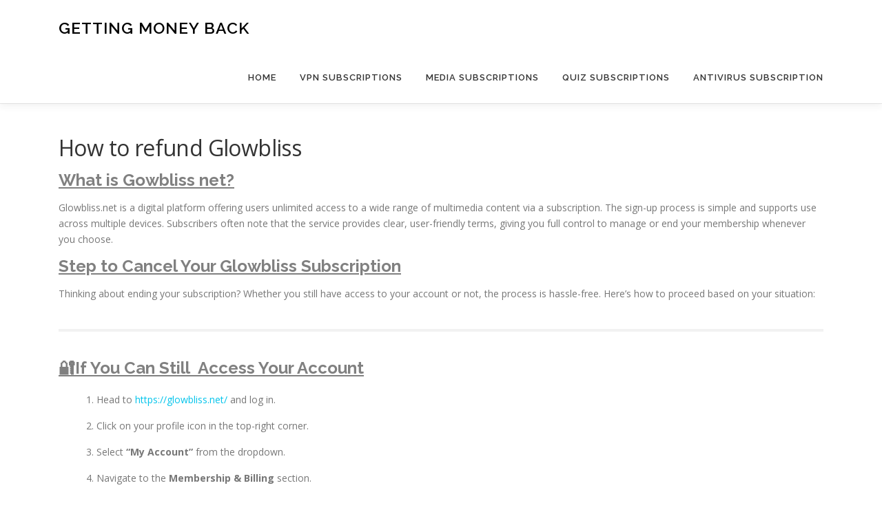

--- FILE ---
content_type: text/html; charset=UTF-8
request_url: https://gettingmoneyback.com/how-to-refund-glowbliss/
body_size: 35269
content:
<!DOCTYPE html>
<html lang="en-US" prefix="og: https://ogp.me/ns#">
<head>
<meta charset="UTF-8">
<meta name="viewport" content="width=device-width, initial-scale=1">
<link rel="profile" href="http://gmpg.org/xfn/11">
	<style>img:is([sizes="auto" i], [sizes^="auto," i]) { contain-intrinsic-size: 3000px 1500px }</style>
	
<!-- Search Engine Optimization by Rank Math - https://rankmath.com/ -->
<title>How to refund Glowbliss - Getting Money Back</title>
<meta name="description" content="Discover our easy step-by step guide how to remove a subscription and get refund from Glowbliss."/>
<meta name="robots" content="follow, index, max-snippet:-1, max-video-preview:-1, max-image-preview:large"/>
<link rel="canonical" href="https://gettingmoneyback.com/how-to-refund-glowbliss/" />
<meta property="og:locale" content="en_US" />
<meta property="og:type" content="article" />
<meta property="og:title" content="How to refund Glowbliss - Getting Money Back" />
<meta property="og:description" content="Discover our easy step-by step guide how to remove a subscription and get refund from Glowbliss." />
<meta property="og:url" content="https://gettingmoneyback.com/how-to-refund-glowbliss/" />
<meta property="og:site_name" content="Getting Money Back" />
<meta property="article:section" content="Media Subscriptions" />
<meta property="og:updated_time" content="2025-07-15T16:03:38+00:00" />
<meta property="og:image" content="https://gettingmoneyback.com/wp-content/uploads/2020/07/silver-credit-card.jpg" />
<meta property="og:image:secure_url" content="https://gettingmoneyback.com/wp-content/uploads/2020/07/silver-credit-card.jpg" />
<meta property="og:image:width" content="1154" />
<meta property="og:image:height" content="577" />
<meta property="og:image:alt" content="refund" />
<meta property="og:image:type" content="image/jpeg" />
<meta name="twitter:card" content="summary_large_image" />
<meta name="twitter:title" content="How to refund Glowbliss - Getting Money Back" />
<meta name="twitter:description" content="Discover our easy step-by step guide how to remove a subscription and get refund from Glowbliss." />
<meta name="twitter:site" content="@GettingMoneyBa1" />
<meta name="twitter:creator" content="@GettingMoneyBa1" />
<meta name="twitter:image" content="https://gettingmoneyback.com/wp-content/uploads/2020/07/silver-credit-card.jpg" />
<script type="application/ld+json" class="rank-math-schema">{"@context":"https://schema.org","@graph":[{"@type":"","headline":"How to refund Glowbliss - Getting Money Back","keywords":"refund,glowbliss,money back","datePublished":"2021-01-26T10:30:09+00:00","dateModified":"2025-07-15T16:03:38+00:00","articleSection":"Media Subscriptions","author":{"@type":"Person","name":"Oleg Sobko"},"description":"Discover our easy step-by step guide how to remove a subscription and get refund from Glowbliss.","name":"How to refund Glowbliss - Getting Money Back","@id":"https://gettingmoneyback.com/how-to-refund-glowbliss/#richSnippet","isPartOf":{"@id":"https://gettingmoneyback.com/how-to-refund-glowbliss/#webpage"},"inLanguage":"en-US","mainEntityOfPage":{"@id":"https://gettingmoneyback.com/how-to-refund-glowbliss/#webpage"}}]}</script>
<!-- /Rank Math WordPress SEO plugin -->

<link rel='dns-prefetch' href='//www.googletagmanager.com' />
<link rel='dns-prefetch' href='//fonts.googleapis.com' />
<script type="text/javascript">
/* <![CDATA[ */
window._wpemojiSettings = {"baseUrl":"https:\/\/s.w.org\/images\/core\/emoji\/15.0.3\/72x72\/","ext":".png","svgUrl":"https:\/\/s.w.org\/images\/core\/emoji\/15.0.3\/svg\/","svgExt":".svg","source":{"concatemoji":"https:\/\/gettingmoneyback.com\/wp-includes\/js\/wp-emoji-release.min.js?ver=6.7.1"}};
/*! This file is auto-generated */
!function(i,n){var o,s,e;function c(e){try{var t={supportTests:e,timestamp:(new Date).valueOf()};sessionStorage.setItem(o,JSON.stringify(t))}catch(e){}}function p(e,t,n){e.clearRect(0,0,e.canvas.width,e.canvas.height),e.fillText(t,0,0);var t=new Uint32Array(e.getImageData(0,0,e.canvas.width,e.canvas.height).data),r=(e.clearRect(0,0,e.canvas.width,e.canvas.height),e.fillText(n,0,0),new Uint32Array(e.getImageData(0,0,e.canvas.width,e.canvas.height).data));return t.every(function(e,t){return e===r[t]})}function u(e,t,n){switch(t){case"flag":return n(e,"\ud83c\udff3\ufe0f\u200d\u26a7\ufe0f","\ud83c\udff3\ufe0f\u200b\u26a7\ufe0f")?!1:!n(e,"\ud83c\uddfa\ud83c\uddf3","\ud83c\uddfa\u200b\ud83c\uddf3")&&!n(e,"\ud83c\udff4\udb40\udc67\udb40\udc62\udb40\udc65\udb40\udc6e\udb40\udc67\udb40\udc7f","\ud83c\udff4\u200b\udb40\udc67\u200b\udb40\udc62\u200b\udb40\udc65\u200b\udb40\udc6e\u200b\udb40\udc67\u200b\udb40\udc7f");case"emoji":return!n(e,"\ud83d\udc26\u200d\u2b1b","\ud83d\udc26\u200b\u2b1b")}return!1}function f(e,t,n){var r="undefined"!=typeof WorkerGlobalScope&&self instanceof WorkerGlobalScope?new OffscreenCanvas(300,150):i.createElement("canvas"),a=r.getContext("2d",{willReadFrequently:!0}),o=(a.textBaseline="top",a.font="600 32px Arial",{});return e.forEach(function(e){o[e]=t(a,e,n)}),o}function t(e){var t=i.createElement("script");t.src=e,t.defer=!0,i.head.appendChild(t)}"undefined"!=typeof Promise&&(o="wpEmojiSettingsSupports",s=["flag","emoji"],n.supports={everything:!0,everythingExceptFlag:!0},e=new Promise(function(e){i.addEventListener("DOMContentLoaded",e,{once:!0})}),new Promise(function(t){var n=function(){try{var e=JSON.parse(sessionStorage.getItem(o));if("object"==typeof e&&"number"==typeof e.timestamp&&(new Date).valueOf()<e.timestamp+604800&&"object"==typeof e.supportTests)return e.supportTests}catch(e){}return null}();if(!n){if("undefined"!=typeof Worker&&"undefined"!=typeof OffscreenCanvas&&"undefined"!=typeof URL&&URL.createObjectURL&&"undefined"!=typeof Blob)try{var e="postMessage("+f.toString()+"("+[JSON.stringify(s),u.toString(),p.toString()].join(",")+"));",r=new Blob([e],{type:"text/javascript"}),a=new Worker(URL.createObjectURL(r),{name:"wpTestEmojiSupports"});return void(a.onmessage=function(e){c(n=e.data),a.terminate(),t(n)})}catch(e){}c(n=f(s,u,p))}t(n)}).then(function(e){for(var t in e)n.supports[t]=e[t],n.supports.everything=n.supports.everything&&n.supports[t],"flag"!==t&&(n.supports.everythingExceptFlag=n.supports.everythingExceptFlag&&n.supports[t]);n.supports.everythingExceptFlag=n.supports.everythingExceptFlag&&!n.supports.flag,n.DOMReady=!1,n.readyCallback=function(){n.DOMReady=!0}}).then(function(){return e}).then(function(){var e;n.supports.everything||(n.readyCallback(),(e=n.source||{}).concatemoji?t(e.concatemoji):e.wpemoji&&e.twemoji&&(t(e.twemoji),t(e.wpemoji)))}))}((window,document),window._wpemojiSettings);
/* ]]> */
</script>
<style id='wp-emoji-styles-inline-css' type='text/css'>

	img.wp-smiley, img.emoji {
		display: inline !important;
		border: none !important;
		box-shadow: none !important;
		height: 1em !important;
		width: 1em !important;
		margin: 0 0.07em !important;
		vertical-align: -0.1em !important;
		background: none !important;
		padding: 0 !important;
	}
</style>
<link rel='stylesheet' id='wp-block-library-css' href='https://gettingmoneyback.com/wp-includes/css/dist/block-library/style.min.css?ver=6.7.1' type='text/css' media='all' />
<style id='wp-block-library-theme-inline-css' type='text/css'>
.wp-block-audio :where(figcaption){color:#555;font-size:13px;text-align:center}.is-dark-theme .wp-block-audio :where(figcaption){color:#ffffffa6}.wp-block-audio{margin:0 0 1em}.wp-block-code{border:1px solid #ccc;border-radius:4px;font-family:Menlo,Consolas,monaco,monospace;padding:.8em 1em}.wp-block-embed :where(figcaption){color:#555;font-size:13px;text-align:center}.is-dark-theme .wp-block-embed :where(figcaption){color:#ffffffa6}.wp-block-embed{margin:0 0 1em}.blocks-gallery-caption{color:#555;font-size:13px;text-align:center}.is-dark-theme .blocks-gallery-caption{color:#ffffffa6}:root :where(.wp-block-image figcaption){color:#555;font-size:13px;text-align:center}.is-dark-theme :root :where(.wp-block-image figcaption){color:#ffffffa6}.wp-block-image{margin:0 0 1em}.wp-block-pullquote{border-bottom:4px solid;border-top:4px solid;color:currentColor;margin-bottom:1.75em}.wp-block-pullquote cite,.wp-block-pullquote footer,.wp-block-pullquote__citation{color:currentColor;font-size:.8125em;font-style:normal;text-transform:uppercase}.wp-block-quote{border-left:.25em solid;margin:0 0 1.75em;padding-left:1em}.wp-block-quote cite,.wp-block-quote footer{color:currentColor;font-size:.8125em;font-style:normal;position:relative}.wp-block-quote:where(.has-text-align-right){border-left:none;border-right:.25em solid;padding-left:0;padding-right:1em}.wp-block-quote:where(.has-text-align-center){border:none;padding-left:0}.wp-block-quote.is-large,.wp-block-quote.is-style-large,.wp-block-quote:where(.is-style-plain){border:none}.wp-block-search .wp-block-search__label{font-weight:700}.wp-block-search__button{border:1px solid #ccc;padding:.375em .625em}:where(.wp-block-group.has-background){padding:1.25em 2.375em}.wp-block-separator.has-css-opacity{opacity:.4}.wp-block-separator{border:none;border-bottom:2px solid;margin-left:auto;margin-right:auto}.wp-block-separator.has-alpha-channel-opacity{opacity:1}.wp-block-separator:not(.is-style-wide):not(.is-style-dots){width:100px}.wp-block-separator.has-background:not(.is-style-dots){border-bottom:none;height:1px}.wp-block-separator.has-background:not(.is-style-wide):not(.is-style-dots){height:2px}.wp-block-table{margin:0 0 1em}.wp-block-table td,.wp-block-table th{word-break:normal}.wp-block-table :where(figcaption){color:#555;font-size:13px;text-align:center}.is-dark-theme .wp-block-table :where(figcaption){color:#ffffffa6}.wp-block-video :where(figcaption){color:#555;font-size:13px;text-align:center}.is-dark-theme .wp-block-video :where(figcaption){color:#ffffffa6}.wp-block-video{margin:0 0 1em}:root :where(.wp-block-template-part.has-background){margin-bottom:0;margin-top:0;padding:1.25em 2.375em}
</style>
<style id='classic-theme-styles-inline-css' type='text/css'>
/*! This file is auto-generated */
.wp-block-button__link{color:#fff;background-color:#32373c;border-radius:9999px;box-shadow:none;text-decoration:none;padding:calc(.667em + 2px) calc(1.333em + 2px);font-size:1.125em}.wp-block-file__button{background:#32373c;color:#fff;text-decoration:none}
</style>
<style id='global-styles-inline-css' type='text/css'>
:root{--wp--preset--aspect-ratio--square: 1;--wp--preset--aspect-ratio--4-3: 4/3;--wp--preset--aspect-ratio--3-4: 3/4;--wp--preset--aspect-ratio--3-2: 3/2;--wp--preset--aspect-ratio--2-3: 2/3;--wp--preset--aspect-ratio--16-9: 16/9;--wp--preset--aspect-ratio--9-16: 9/16;--wp--preset--color--black: #000000;--wp--preset--color--cyan-bluish-gray: #abb8c3;--wp--preset--color--white: #ffffff;--wp--preset--color--pale-pink: #f78da7;--wp--preset--color--vivid-red: #cf2e2e;--wp--preset--color--luminous-vivid-orange: #ff6900;--wp--preset--color--luminous-vivid-amber: #fcb900;--wp--preset--color--light-green-cyan: #7bdcb5;--wp--preset--color--vivid-green-cyan: #00d084;--wp--preset--color--pale-cyan-blue: #8ed1fc;--wp--preset--color--vivid-cyan-blue: #0693e3;--wp--preset--color--vivid-purple: #9b51e0;--wp--preset--gradient--vivid-cyan-blue-to-vivid-purple: linear-gradient(135deg,rgba(6,147,227,1) 0%,rgb(155,81,224) 100%);--wp--preset--gradient--light-green-cyan-to-vivid-green-cyan: linear-gradient(135deg,rgb(122,220,180) 0%,rgb(0,208,130) 100%);--wp--preset--gradient--luminous-vivid-amber-to-luminous-vivid-orange: linear-gradient(135deg,rgba(252,185,0,1) 0%,rgba(255,105,0,1) 100%);--wp--preset--gradient--luminous-vivid-orange-to-vivid-red: linear-gradient(135deg,rgba(255,105,0,1) 0%,rgb(207,46,46) 100%);--wp--preset--gradient--very-light-gray-to-cyan-bluish-gray: linear-gradient(135deg,rgb(238,238,238) 0%,rgb(169,184,195) 100%);--wp--preset--gradient--cool-to-warm-spectrum: linear-gradient(135deg,rgb(74,234,220) 0%,rgb(151,120,209) 20%,rgb(207,42,186) 40%,rgb(238,44,130) 60%,rgb(251,105,98) 80%,rgb(254,248,76) 100%);--wp--preset--gradient--blush-light-purple: linear-gradient(135deg,rgb(255,206,236) 0%,rgb(152,150,240) 100%);--wp--preset--gradient--blush-bordeaux: linear-gradient(135deg,rgb(254,205,165) 0%,rgb(254,45,45) 50%,rgb(107,0,62) 100%);--wp--preset--gradient--luminous-dusk: linear-gradient(135deg,rgb(255,203,112) 0%,rgb(199,81,192) 50%,rgb(65,88,208) 100%);--wp--preset--gradient--pale-ocean: linear-gradient(135deg,rgb(255,245,203) 0%,rgb(182,227,212) 50%,rgb(51,167,181) 100%);--wp--preset--gradient--electric-grass: linear-gradient(135deg,rgb(202,248,128) 0%,rgb(113,206,126) 100%);--wp--preset--gradient--midnight: linear-gradient(135deg,rgb(2,3,129) 0%,rgb(40,116,252) 100%);--wp--preset--font-size--small: 13px;--wp--preset--font-size--medium: 20px;--wp--preset--font-size--large: 36px;--wp--preset--font-size--x-large: 42px;--wp--preset--spacing--20: 0.44rem;--wp--preset--spacing--30: 0.67rem;--wp--preset--spacing--40: 1rem;--wp--preset--spacing--50: 1.5rem;--wp--preset--spacing--60: 2.25rem;--wp--preset--spacing--70: 3.38rem;--wp--preset--spacing--80: 5.06rem;--wp--preset--shadow--natural: 6px 6px 9px rgba(0, 0, 0, 0.2);--wp--preset--shadow--deep: 12px 12px 50px rgba(0, 0, 0, 0.4);--wp--preset--shadow--sharp: 6px 6px 0px rgba(0, 0, 0, 0.2);--wp--preset--shadow--outlined: 6px 6px 0px -3px rgba(255, 255, 255, 1), 6px 6px rgba(0, 0, 0, 1);--wp--preset--shadow--crisp: 6px 6px 0px rgba(0, 0, 0, 1);}:where(.is-layout-flex){gap: 0.5em;}:where(.is-layout-grid){gap: 0.5em;}body .is-layout-flex{display: flex;}.is-layout-flex{flex-wrap: wrap;align-items: center;}.is-layout-flex > :is(*, div){margin: 0;}body .is-layout-grid{display: grid;}.is-layout-grid > :is(*, div){margin: 0;}:where(.wp-block-columns.is-layout-flex){gap: 2em;}:where(.wp-block-columns.is-layout-grid){gap: 2em;}:where(.wp-block-post-template.is-layout-flex){gap: 1.25em;}:where(.wp-block-post-template.is-layout-grid){gap: 1.25em;}.has-black-color{color: var(--wp--preset--color--black) !important;}.has-cyan-bluish-gray-color{color: var(--wp--preset--color--cyan-bluish-gray) !important;}.has-white-color{color: var(--wp--preset--color--white) !important;}.has-pale-pink-color{color: var(--wp--preset--color--pale-pink) !important;}.has-vivid-red-color{color: var(--wp--preset--color--vivid-red) !important;}.has-luminous-vivid-orange-color{color: var(--wp--preset--color--luminous-vivid-orange) !important;}.has-luminous-vivid-amber-color{color: var(--wp--preset--color--luminous-vivid-amber) !important;}.has-light-green-cyan-color{color: var(--wp--preset--color--light-green-cyan) !important;}.has-vivid-green-cyan-color{color: var(--wp--preset--color--vivid-green-cyan) !important;}.has-pale-cyan-blue-color{color: var(--wp--preset--color--pale-cyan-blue) !important;}.has-vivid-cyan-blue-color{color: var(--wp--preset--color--vivid-cyan-blue) !important;}.has-vivid-purple-color{color: var(--wp--preset--color--vivid-purple) !important;}.has-black-background-color{background-color: var(--wp--preset--color--black) !important;}.has-cyan-bluish-gray-background-color{background-color: var(--wp--preset--color--cyan-bluish-gray) !important;}.has-white-background-color{background-color: var(--wp--preset--color--white) !important;}.has-pale-pink-background-color{background-color: var(--wp--preset--color--pale-pink) !important;}.has-vivid-red-background-color{background-color: var(--wp--preset--color--vivid-red) !important;}.has-luminous-vivid-orange-background-color{background-color: var(--wp--preset--color--luminous-vivid-orange) !important;}.has-luminous-vivid-amber-background-color{background-color: var(--wp--preset--color--luminous-vivid-amber) !important;}.has-light-green-cyan-background-color{background-color: var(--wp--preset--color--light-green-cyan) !important;}.has-vivid-green-cyan-background-color{background-color: var(--wp--preset--color--vivid-green-cyan) !important;}.has-pale-cyan-blue-background-color{background-color: var(--wp--preset--color--pale-cyan-blue) !important;}.has-vivid-cyan-blue-background-color{background-color: var(--wp--preset--color--vivid-cyan-blue) !important;}.has-vivid-purple-background-color{background-color: var(--wp--preset--color--vivid-purple) !important;}.has-black-border-color{border-color: var(--wp--preset--color--black) !important;}.has-cyan-bluish-gray-border-color{border-color: var(--wp--preset--color--cyan-bluish-gray) !important;}.has-white-border-color{border-color: var(--wp--preset--color--white) !important;}.has-pale-pink-border-color{border-color: var(--wp--preset--color--pale-pink) !important;}.has-vivid-red-border-color{border-color: var(--wp--preset--color--vivid-red) !important;}.has-luminous-vivid-orange-border-color{border-color: var(--wp--preset--color--luminous-vivid-orange) !important;}.has-luminous-vivid-amber-border-color{border-color: var(--wp--preset--color--luminous-vivid-amber) !important;}.has-light-green-cyan-border-color{border-color: var(--wp--preset--color--light-green-cyan) !important;}.has-vivid-green-cyan-border-color{border-color: var(--wp--preset--color--vivid-green-cyan) !important;}.has-pale-cyan-blue-border-color{border-color: var(--wp--preset--color--pale-cyan-blue) !important;}.has-vivid-cyan-blue-border-color{border-color: var(--wp--preset--color--vivid-cyan-blue) !important;}.has-vivid-purple-border-color{border-color: var(--wp--preset--color--vivid-purple) !important;}.has-vivid-cyan-blue-to-vivid-purple-gradient-background{background: var(--wp--preset--gradient--vivid-cyan-blue-to-vivid-purple) !important;}.has-light-green-cyan-to-vivid-green-cyan-gradient-background{background: var(--wp--preset--gradient--light-green-cyan-to-vivid-green-cyan) !important;}.has-luminous-vivid-amber-to-luminous-vivid-orange-gradient-background{background: var(--wp--preset--gradient--luminous-vivid-amber-to-luminous-vivid-orange) !important;}.has-luminous-vivid-orange-to-vivid-red-gradient-background{background: var(--wp--preset--gradient--luminous-vivid-orange-to-vivid-red) !important;}.has-very-light-gray-to-cyan-bluish-gray-gradient-background{background: var(--wp--preset--gradient--very-light-gray-to-cyan-bluish-gray) !important;}.has-cool-to-warm-spectrum-gradient-background{background: var(--wp--preset--gradient--cool-to-warm-spectrum) !important;}.has-blush-light-purple-gradient-background{background: var(--wp--preset--gradient--blush-light-purple) !important;}.has-blush-bordeaux-gradient-background{background: var(--wp--preset--gradient--blush-bordeaux) !important;}.has-luminous-dusk-gradient-background{background: var(--wp--preset--gradient--luminous-dusk) !important;}.has-pale-ocean-gradient-background{background: var(--wp--preset--gradient--pale-ocean) !important;}.has-electric-grass-gradient-background{background: var(--wp--preset--gradient--electric-grass) !important;}.has-midnight-gradient-background{background: var(--wp--preset--gradient--midnight) !important;}.has-small-font-size{font-size: var(--wp--preset--font-size--small) !important;}.has-medium-font-size{font-size: var(--wp--preset--font-size--medium) !important;}.has-large-font-size{font-size: var(--wp--preset--font-size--large) !important;}.has-x-large-font-size{font-size: var(--wp--preset--font-size--x-large) !important;}
:where(.wp-block-post-template.is-layout-flex){gap: 1.25em;}:where(.wp-block-post-template.is-layout-grid){gap: 1.25em;}
:where(.wp-block-columns.is-layout-flex){gap: 2em;}:where(.wp-block-columns.is-layout-grid){gap: 2em;}
:root :where(.wp-block-pullquote){font-size: 1.5em;line-height: 1.6;}
</style>
<link rel='stylesheet' id='yop-public-css' href='https://gettingmoneyback.com/wp-content/plugins/yop-poll/public/assets/css/yop-poll-public-6.5.37.css?ver=6.7.1' type='text/css' media='all' />
<link rel='stylesheet' id='onepress-fonts-css' href='https://fonts.googleapis.com/css?family=Raleway%3A400%2C500%2C600%2C700%2C300%2C100%2C800%2C900%7COpen+Sans%3A400%2C300%2C300italic%2C400italic%2C600%2C600italic%2C700%2C700italic&#038;subset=latin%2Clatin-ext&#038;display=swap&#038;ver=2.3.12' type='text/css' media='all' />
<link rel='stylesheet' id='onepress-animate-css' href='https://gettingmoneyback.com/wp-content/themes/onepress/assets/css/animate.min.css?ver=2.3.12' type='text/css' media='all' />
<link rel='stylesheet' id='onepress-fa-css' href='https://gettingmoneyback.com/wp-content/themes/onepress/assets/fontawesome-v6/css/all.min.css?ver=6.5.1' type='text/css' media='all' />
<link rel='stylesheet' id='onepress-fa-shims-css' href='https://gettingmoneyback.com/wp-content/themes/onepress/assets/fontawesome-v6/css/v4-shims.min.css?ver=6.5.1' type='text/css' media='all' />
<link rel='stylesheet' id='onepress-bootstrap-css' href='https://gettingmoneyback.com/wp-content/themes/onepress/assets/css/bootstrap.min.css?ver=2.3.12' type='text/css' media='all' />
<link rel='stylesheet' id='onepress-style-css' href='https://gettingmoneyback.com/wp-content/themes/onepress/style.css?ver=6.7.1' type='text/css' media='all' />
<style id='onepress-style-inline-css' type='text/css'>
#main .video-section section.hero-slideshow-wrapper{background:transparent}.hero-slideshow-wrapper:after{position:absolute;top:0px;left:0px;width:100%;height:100%;background-color:rgba(0,0,0,0.3);display:block;content:""}#parallax-hero .jarallax-container .parallax-bg:before{background-color:rgba(0,0,0,0.3)}.body-desktop .parallax-hero .hero-slideshow-wrapper:after{display:none!important}#parallax-hero>.parallax-bg::before{background-color:rgba(0,0,0,0.3);opacity:1}.body-desktop .parallax-hero .hero-slideshow-wrapper:after{display:none!important}.page-header.page--cover .entry-title{color:rgba(0,0,0,1)}.page-header .entry-title{color:rgba(0,0,0,1)}.page-header.page--cover:before{background:rgba(255,255,255,1)}.page-header:before{background:rgba(255,255,255,1)}.site-footer .site-info,.site-footer .btt a{background-color:#000000}.site-footer .site-info{color:#ffffff}.site-footer .btt a,.site-footer .site-info a{color:#ffffff}#footer-widgets{}.gallery-carousel .g-item{padding:0px 10px}.gallery-carousel-wrap{margin-left:-10px;margin-right:-10px}.gallery-grid .g-item,.gallery-masonry .g-item .inner{padding:10px}.gallery-grid-wrap,.gallery-masonry-wrap{margin-left:-10px;margin-right:-10px}.gallery-justified-wrap{margin-left:-20px;margin-right:-20px}
</style>
<link rel='stylesheet' id='onepress-gallery-lightgallery-css' href='https://gettingmoneyback.com/wp-content/themes/onepress/assets/css/lightgallery.css?ver=6.7.1' type='text/css' media='all' />
<script type="text/javascript" src="https://gettingmoneyback.com/wp-includes/js/jquery/jquery.min.js?ver=3.7.1" id="jquery-core-js"></script>
<script type="text/javascript" src="https://gettingmoneyback.com/wp-includes/js/jquery/jquery-migrate.min.js?ver=3.4.1" id="jquery-migrate-js"></script>
<script type="text/javascript" id="yop-public-js-extra">
/* <![CDATA[ */
var objectL10n = {"yopPollParams":{"urlParams":{"ajax":"https:\/\/gettingmoneyback.com\/wp-admin\/admin-ajax.php","wpLogin":"https:\/\/gettingmoneyback.com\/wp-login.php?redirect_to=https%3A%2F%2Fgettingmoneyback.com%2Fwp-admin%2Fadmin-ajax.php%3Faction%3Dyop_poll_record_wordpress_vote"},"apiParams":{"reCaptcha":{"siteKey":""},"reCaptchaV2Invisible":{"siteKey":""},"reCaptchaV3":{"siteKey":""},"hCaptcha":{"siteKey":""},"cloudflareTurnstile":{"siteKey":""}},"captchaParams":{"imgPath":"https:\/\/gettingmoneyback.com\/wp-content\/plugins\/yop-poll\/public\/assets\/img\/","url":"https:\/\/gettingmoneyback.com\/wp-content\/plugins\/yop-poll\/app.php","accessibilityAlt":"Sound icon","accessibilityTitle":"Accessibility option: listen to a question and answer it!","accessibilityDescription":"Type below the <strong>answer<\/strong> to what you hear. Numbers or words:","explanation":"Click or touch the <strong>ANSWER<\/strong>","refreshAlt":"Refresh\/reload icon","refreshTitle":"Refresh\/reload: get new images and accessibility option!"},"voteParams":{"invalidPoll":"Invalid Poll","noAnswersSelected":"No answer selected","minAnswersRequired":"At least {min_answers_allowed} answer(s) required","maxAnswersRequired":"A max of {max_answers_allowed} answer(s) accepted","noAnswerForOther":"No other answer entered","noValueForCustomField":"{custom_field_name} is required","tooManyCharsForCustomField":"Text for {custom_field_name} is too long","consentNotChecked":"You must agree to our terms and conditions","noCaptchaSelected":"Captcha is required","thankYou":"Thank you for your vote"},"resultsParams":{"singleVote":"vote","multipleVotes":"votes","singleAnswer":"answer","multipleAnswers":"answers"}}};
/* ]]> */
</script>
<script type="text/javascript" src="https://gettingmoneyback.com/wp-content/plugins/yop-poll/public/assets/js/yop-poll-public-6.5.37.min.js?ver=6.7.1" id="yop-public-js"></script>

<!-- Google tag (gtag.js) snippet added by Site Kit -->
<!-- Google Analytics snippet added by Site Kit -->
<script type="text/javascript" src="https://www.googletagmanager.com/gtag/js?id=GT-WRFBRGJ2" id="google_gtagjs-js" async></script>
<script type="text/javascript" id="google_gtagjs-js-after">
/* <![CDATA[ */
window.dataLayer = window.dataLayer || [];function gtag(){dataLayer.push(arguments);}
gtag("set","linker",{"domains":["gettingmoneyback.com"]});
gtag("js", new Date());
gtag("set", "developer_id.dZTNiMT", true);
gtag("config", "GT-WRFBRGJ2");
 window._googlesitekit = window._googlesitekit || {}; window._googlesitekit.throttledEvents = []; window._googlesitekit.gtagEvent = (name, data) => { var key = JSON.stringify( { name, data } ); if ( !! window._googlesitekit.throttledEvents[ key ] ) { return; } window._googlesitekit.throttledEvents[ key ] = true; setTimeout( () => { delete window._googlesitekit.throttledEvents[ key ]; }, 5 ); gtag( "event", name, { ...data, event_source: "site-kit" } ); }; 
/* ]]> */
</script>
<link rel="https://api.w.org/" href="https://gettingmoneyback.com/wp-json/" /><link rel="alternate" title="JSON" type="application/json" href="https://gettingmoneyback.com/wp-json/wp/v2/posts/1184" /><link rel="EditURI" type="application/rsd+xml" title="RSD" href="https://gettingmoneyback.com/xmlrpc.php?rsd" />
<meta name="generator" content="WordPress 6.7.1" />
<link rel='shortlink' href='https://gettingmoneyback.com/?p=1184' />
<meta name="generator" content="Site Kit by Google 1.160.1" /><!-- Google tag (gtag.js) -->
<script async src="https://www.googletagmanager.com/gtag/js?id=G-8MHSXP06V7"></script>
<script>
  window.dataLayer = window.dataLayer || [];
  function gtag(){dataLayer.push(arguments);}
  gtag('js', new Date());

  gtag('config', 'G-8MHSXP06V7');
</script>
<link rel="pingback" href="https://gettingmoneyback.com/xmlrpc.php">		<style type="text/css" id="wp-custom-css">
			/* titles H2 style  */
h2 {
  color: #000;
  font-size: 32px;
  font-weight: bold;
  line-height: 1.2;
	letter-spacing: 2 px;
  margin-bottom: 20px;
  font-family: 'Open Sans', sans-serif;
  text-align: center;
	text-transform: uppercase;
	position: relative;
} 


/* Hide Meta in blog posts */
.entry-meta {
    display: none;
}
3 {
  font-size: 1.75em; /* Increasing font size for h3 */
  text-decoration: underline;
  margin-bottom: 0.5em;
}

.custom-h3 {
  font-size: 1.5rem;
	/* Changing color for custom h3 */
  font-weight: 700;
  color: #808080	;
	text-decoration: underline;
}		</style>
		</head>

<body class="post-template-default single single-post postid-1184 single-format-standard group-blog">
<div id="page" class="hfeed site">
	<a class="skip-link screen-reader-text" href="#content">Skip to content</a>
	<div id="header-section" class="h-on-top no-transparent">		<header id="masthead" class="site-header header-contained is-sticky no-scroll no-t h-on-top" role="banner">
			<div class="container">
				<div class="site-branding">
				<div class="site-brand-inner no-logo-img has-title"><p class="site-title"><a class="site-text-logo" href="https://gettingmoneyback.com/" rel="home">Getting Money Back</a></p></div>				</div>
				<div class="header-right-wrapper">
					<a href="#0" id="nav-toggle">Menu<span></span></a>
					<nav id="site-navigation" class="main-navigation" role="navigation">
						<ul class="onepress-menu">
							<li id="menu-item-29" class="menu-item menu-item-type-custom menu-item-object-custom menu-item-home menu-item-29"><a href="https://gettingmoneyback.com">Home</a></li>
<li id="menu-item-6245" class="menu-item menu-item-type-taxonomy menu-item-object-category menu-item-6245"><a href="https://gettingmoneyback.com/category/vpn-subscriptions/">VPN Subscriptions</a></li>
<li id="menu-item-6246" class="menu-item menu-item-type-taxonomy menu-item-object-category current-post-ancestor current-menu-parent current-post-parent menu-item-6246"><a href="https://gettingmoneyback.com/category/media_subscriptions/">Media Subscriptions</a></li>
<li id="menu-item-6247" class="menu-item menu-item-type-taxonomy menu-item-object-category menu-item-6247"><a href="https://gettingmoneyback.com/category/quiz_subscriptions/">Quiz Subscriptions</a></li>
<li id="menu-item-6248" class="menu-item menu-item-type-taxonomy menu-item-object-category menu-item-6248"><a href="https://gettingmoneyback.com/category/antivirus_subscription/">Antivirus Subscription</a></li>
						</ul>
					</nav>
					
				</div>
			</div>
		</header>
		</div>
	<div id="content" class="site-content">

		
		<div id="content-inside" class="container no-sidebar">
			<div id="primary" class="content-area">
				<main id="main" class="site-main" role="main">

				
					<article id="post-1184" class="post-1184 post type-post status-publish format-standard has-post-thumbnail hentry category-media_subscriptions">
	<header class="entry-header">
		<h1 class="entry-title">How to refund Glowbliss</h1>        		<div class="entry-meta">
			<span class="posted-on">Posted on <a href="https://gettingmoneyback.com/how-to-refund-glowbliss/" rel="bookmark"><time class="entry-date published" datetime="2021-01-26T10:30:09+00:00">January 26, 2021</time><time class="updated hide" datetime="2025-07-15T16:03:38+00:00">July 15, 2025</time></a></span><span class="byline"> by <span class="author vcard"><a  rel="author" class="url fn n" href="https://gettingmoneyback.com/author/ukraine-admin/">Oleg Sobko</a></span></span>		</div>
        	</header>

    
	<div class="entry-content">
		<h3 class="custom-h3">What is Gowbliss net?</h3>
<p class="p1">Glowbliss.net is a digital platform offering users unlimited access to a wide range of multimedia content via a subscription. The sign-up process is simple and supports use across multiple devices. Subscribers often note that the service provides clear, user-friendly terms, giving you full control to manage or end your membership whenever you choose.</p>
<h3 class="custom-h3">Step to Cancel Your Glowbliss Subscription</h3>
<p class="p1">Thinking about ending your subscription? Whether you still have access to your account or not, the process is hassle-free. Here’s how to proceed based on your situation:</p>
<hr style="border: none; height: 4px; background: #f2f2f2; margin: 40px 0;" />
<h3 class="custom-h3">🔐If You Can Still <span data-ccp-props="{&quot;201341983&quot;:0,&quot;335559739&quot;:160,&quot;335559740&quot;:259}"> Access Your Account</span></h3>
<ol start="1">
<li>
<p class="p1">Head to <a href="https://glowbliss.net/" rel="nofollow noopener" target="_blank">https://glowbliss.net/</a> and log in.</p>
</li>
<li>
<p class="p1">Click on your profile icon in the top-right corner.</p>
</li>
<li>
<p class="p1">Select <span class="s1"><b>“My Account”</b></span> from the dropdown.</p>
</li>
<li>
<p class="p1">Navigate to the <span class="s1"><b>Membership &amp; Billing</b></span> section.</p>
</li>
<li>
<p class="p1">Click <span class="s1"><b>“View”</b></span> next to your current plan.</p>
</li>
<li>
<p class="p1"><span class="s1">Select </span><b>“Cancel Membership”</b><span class="s1">.</span></p>
</li>
<li>
<p class="p1"><span class="s1">Confirm by clicking </span><b>“Finish Cancellation”</b><span class="s1">. </span></p>
</li>
</ol>
<p class="p1">📧 You’ll receive an email confirming your cancellation. Didn’t see it in your inbox? Check your spam or junk folder just in case.</p>
<h3><b>🤔 </b>If You Can Still <span data-ccp-props="{&quot;201341983&quot;:0,&quot;335559739&quot;:160,&quot;335559740&quot;:259}"> Access Your Account</span></h3>
<p class="p1"><b>Option 1: Use the Contact Form</b><b></b></p>
<ul>
<li>
<p class="p1"><span class="s1">Visit the official </span><a href="https://support.glowbliss.net/en-us/requests" rel="nofollow noopener" target="_blank"><b>Support Request Form</b></a><b></b></p>
</li>
<li>
<p class="p1">Enter your registered email address</p>
</li>
<li>
<p class="p1">Use <span class="s1"><b>“Cancel my membership”</b></span> as the subject line</p>
</li>
<li>
<p class="p1">Choose <span class="s1"><b>“How Do I Cancel?”</b></span> from the dropdown menu</p>
</li>
<li>
<p class="p1">In the description field, write: <i>“Please cancel my account.”</i><i></i></p>
</li>
<li>
<p class="p1">Submit the form — the support team will handle it from there.</p>
</li>
</ul>
<hr />
<p class="p1"><b>Option 2: Cancel via Live Chat</b><b></b></p>
<ul>
<li>
<p class="p1"><span class="s1">Go to the </span><a href="https://support.glowbliss.net/en-us/" rel="nofollow noopener" target="_blank"><b>Help Center</b></a><b></b></p>
</li>
<li>
<p class="p1"><span class="s1">Click </span><b>“Start Live Chat”</b><b></b></p>
</li>
<li>
<p class="p1">Click <span class="s1"><b>“Start Chat”</b></span> again when prompted</p>
</li>
<li>
<p class="p1">Choose your preferred language</p>
</li>
<li>
<p class="p1">Then select <span class="s1"><b>“How do I cancel?”</b></span> and follow the instructions</p>
</li>
</ul>
<p class="p4">📨 Once your request is completed, you’ll get a confirmation email. If it doesn’t show up, check your spam folder — and feel free to follow up with support if necessary.</p>
			</div>
    
    <footer class="entry-footer"><span class="cat-links">Posted in <a href="https://gettingmoneyback.com/category/media_subscriptions/" rel="category tag">Media Subscriptions</a></span></footer>
    </article>


					
				
				</main>
			</div>

            
		</div>
	</div>

	<footer id="colophon" class="site-footer" role="contentinfo">
				
		<div class="site-info">
			<div class="container">
									<div class="btt">
						<a class="back-to-top" href="#page" title="Back To Top"><i class="fa fa-angle-double-up wow flash" data-wow-duration="2s"></i></a>
					</div>
								<div class="custom-copyright" style="text-align:center; padding:15px 0;">© 2025 GettingMoneyBack. All rights reserved.</div>			</div>
		</div>

	</footer>
	</div>


<script type="text/javascript" id="onepress-theme-js-extra">
/* <![CDATA[ */
var onepress_js_settings = {"onepress_disable_animation":"","onepress_disable_sticky_header":"","onepress_vertical_align_menu":"","hero_animation":"flipInX","hero_speed":"5000","hero_fade":"750","submenu_width":"0","hero_duration":"5000","hero_disable_preload":"","disabled_google_font":"","is_home":"","gallery_enable":"1","is_rtl":"","parallax_speed":"0.5"};
/* ]]> */
</script>
<script type="text/javascript" src="https://gettingmoneyback.com/wp-content/themes/onepress/assets/js/theme-all.min.js?ver=2.3.12" id="onepress-theme-js"></script>

</body>
</html>
